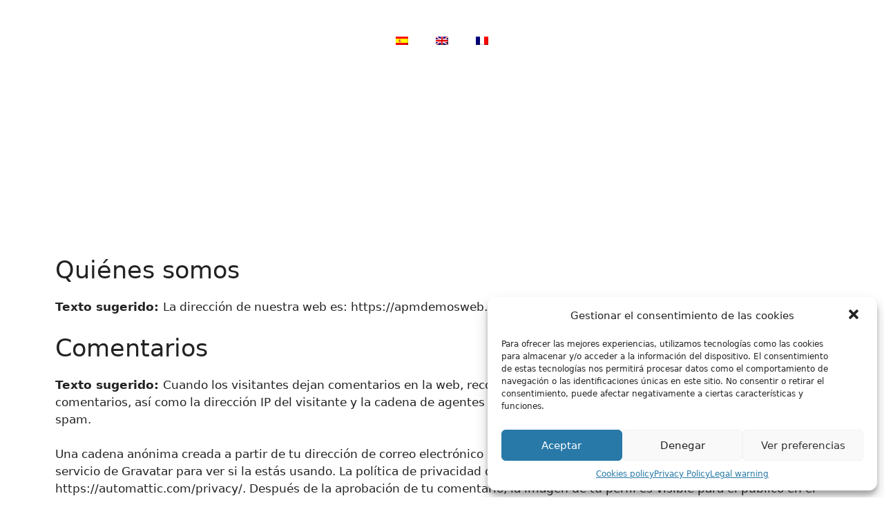

--- FILE ---
content_type: text/css
request_url: https://golendus.com/wp-content/uploads/elementor/css/post-306.css?ver=1647637669
body_size: 885
content:
.elementor-306 .elementor-element.elementor-element-d4ad151{padding:30px 0px 0px 0px;z-index:22;}.elementor-306 .elementor-element.elementor-element-67f26dc .elementor-nav-menu--dropdown{background-color:#02010100;}.elementor-306 .elementor-element.elementor-element-67f26dc .elementor-nav-menu--dropdown a:hover,
					.elementor-306 .elementor-element.elementor-element-67f26dc .elementor-nav-menu--dropdown a.elementor-item-active,
					.elementor-306 .elementor-element.elementor-element-67f26dc .elementor-nav-menu--dropdown a.highlighted{background-color:#02010100;}.elementor-306 .elementor-element.elementor-element-67f26dc .elementor-nav-menu--dropdown a{padding-left:21px;padding-right:21px;padding-top:10px;padding-bottom:10px;}.elementor-306 .elementor-element.elementor-element-abb4aec{text-align:center;}.elementor-306 .elementor-element.elementor-element-abb4aec img{width:40%;}@media(max-width:767px){.elementor-306 .elementor-element.elementor-element-d4ad151{padding:20px 0px 0px 0px;}}

--- FILE ---
content_type: text/css
request_url: https://golendus.com/wp-content/uploads/elementor/css/post-290.css?ver=1647637901
body_size: 10483
content:
.elementor-290 .elementor-element.elementor-element-bfef4e8{z-index:2;}.elementor-290 .elementor-element.elementor-element-0795df6 > .elementor-element-populated{padding:0px 0px 0px 0px;}.elementor-290 .elementor-element.elementor-element-faa9623 > .elementor-container{min-height:716px;}.elementor-290 .elementor-element.elementor-element-faa9623 > .elementor-background-overlay{background-color:#0B5B00;opacity:0.55;transition:background 0.3s, border-radius 0.3s, opacity 0.3s;}.elementor-290 .elementor-element.elementor-element-faa9623{transition:background 0.3s, border 0.3s, border-radius 0.3s, box-shadow 0.3s;margin-top:-320px;margin-bottom:0px;}.elementor-290 .elementor-element.elementor-element-28051ec > .elementor-container > .elementor-column > .elementor-widget-wrap{align-content:center;align-items:center;}.elementor-290 .elementor-element.elementor-element-2bc1293{text-align:left;}.elementor-290 .elementor-element.elementor-element-2bc1293 .elementor-heading-title{color:#FFFFFF;font-family:"Open Sans", Sans-serif;font-size:30px;font-weight:700;}.elementor-290 .elementor-element.elementor-element-b5ef560 .elementor-heading-title{color:#FFFFFF;font-family:"Open Sans", Sans-serif;font-size:19px;font-weight:600;}.elementor-290 .elementor-element.elementor-element-b5ef560{z-index:13;}.elementor-290 .elementor-element.elementor-element-c584206 .elementor-heading-title{color:#FFFFFF;font-family:"Open Sans", Sans-serif;font-size:17px;font-weight:400;}.elementor-290 .elementor-element.elementor-element-c584206 > .elementor-widget-container{margin:-17px 0px 0px 0px;}.elementor-290 .elementor-element.elementor-element-c584206{z-index:13;}.elementor-290 .elementor-element.elementor-element-3822593 .elementor-heading-title{color:#FFFFFF;font-family:"Open Sans", Sans-serif;font-size:19px;font-weight:600;}.elementor-290 .elementor-element.elementor-element-3822593{z-index:13;}.elementor-290 .elementor-element.elementor-element-2f2e520 .elementor-heading-title{color:#FFFFFF;font-family:"Open Sans", Sans-serif;font-size:17px;font-weight:400;}.elementor-290 .elementor-element.elementor-element-2f2e520 > .elementor-widget-container{margin:-17px 0px 0px 0px;}.elementor-290 .elementor-element.elementor-element-2f2e520{z-index:13;}.elementor-290 .elementor-element.elementor-element-3f6541e .elementor-heading-title{color:#FFFFFF;font-family:"Open Sans", Sans-serif;font-size:19px;font-weight:600;}.elementor-290 .elementor-element.elementor-element-3f6541e{z-index:13;}.elementor-290 .elementor-element.elementor-element-50cddb2 .elementor-heading-title{color:#FFFFFF;font-family:"Open Sans", Sans-serif;font-size:17px;font-weight:400;}.elementor-290 .elementor-element.elementor-element-50cddb2 > .elementor-widget-container{margin:-17px 0px 0px 0px;}.elementor-290 .elementor-element.elementor-element-50cddb2{z-index:13;}.elementor-290 .elementor-element.elementor-element-b9e3769 .elementor-heading-title{color:#FFFFFF;font-family:"Open Sans", Sans-serif;font-size:19px;font-weight:600;}.elementor-290 .elementor-element.elementor-element-b9e3769{z-index:13;}.elementor-290 .elementor-element.elementor-element-1a9904d .elementor-heading-title{color:#FFFFFF;font-family:"Open Sans", Sans-serif;font-size:17px;font-weight:400;}.elementor-290 .elementor-element.elementor-element-1a9904d > .elementor-widget-container{margin:-17px 0px 0px 0px;}.elementor-290 .elementor-element.elementor-element-1a9904d{z-index:13;}.elementor-290 .elementor-element.elementor-element-a548e08 .elementor-heading-title{color:#FFFFFF;font-family:"Open Sans", Sans-serif;font-size:19px;font-weight:600;}.elementor-290 .elementor-element.elementor-element-a548e08{z-index:13;}.elementor-290 .elementor-element.elementor-element-5497b00 .elementor-heading-title{color:#FFFFFF;font-family:"Open Sans", Sans-serif;font-size:17px;font-weight:400;}.elementor-290 .elementor-element.elementor-element-5497b00 > .elementor-widget-container{margin:-17px 0px 0px 0px;}.elementor-290 .elementor-element.elementor-element-5497b00{z-index:13;}.elementor-290 .elementor-element.elementor-element-c2d5488 .elementor-heading-title{color:#FFFFFF;font-family:"Open Sans", Sans-serif;font-size:19px;font-weight:600;}.elementor-290 .elementor-element.elementor-element-c2d5488{z-index:13;}.elementor-290 .elementor-element.elementor-element-7928e18 .elementor-heading-title{color:#FFFFFF;font-family:"Open Sans", Sans-serif;font-size:17px;font-weight:400;}.elementor-290 .elementor-element.elementor-element-7928e18 > .elementor-widget-container{margin:-17px 0px 0px 0px;}.elementor-290 .elementor-element.elementor-element-7928e18{z-index:13;}.elementor-290 .elementor-element.elementor-element-ede2498 .elementor-heading-title{color:#FFFFFF;font-family:"Open Sans", Sans-serif;font-size:57px;font-weight:700;text-transform:uppercase;}.elementor-290 .elementor-element.elementor-element-ede2498{z-index:13;}.elementor-290 .elementor-element.elementor-element-801db48 .elementor-field-group{padding-right:calc( 10px/2 );padding-left:calc( 10px/2 );margin-bottom:10px;}.elementor-290 .elementor-element.elementor-element-801db48 .elementor-form-fields-wrapper{margin-left:calc( -10px/2 );margin-right:calc( -10px/2 );margin-bottom:-10px;}.elementor-290 .elementor-element.elementor-element-801db48 .elementor-field-group.recaptcha_v3-bottomleft, .elementor-290 .elementor-element.elementor-element-801db48 .elementor-field-group.recaptcha_v3-bottomright{margin-bottom:0;}body.rtl .elementor-290 .elementor-element.elementor-element-801db48 .elementor-labels-inline .elementor-field-group > label{padding-left:0px;}body:not(.rtl) .elementor-290 .elementor-element.elementor-element-801db48 .elementor-labels-inline .elementor-field-group > label{padding-right:0px;}body .elementor-290 .elementor-element.elementor-element-801db48 .elementor-labels-above .elementor-field-group > label{padding-bottom:0px;}.elementor-290 .elementor-element.elementor-element-801db48 .elementor-field-group > label, .elementor-290 .elementor-element.elementor-element-801db48 .elementor-field-subgroup label{color:#FFFFFF;}.elementor-290 .elementor-element.elementor-element-801db48 .elementor-field-type-html{padding-bottom:0px;}.elementor-290 .elementor-element.elementor-element-801db48 .elementor-field-group .elementor-field{color:#000000;}.elementor-290 .elementor-element.elementor-element-801db48 .elementor-field-group:not(.elementor-field-type-upload) .elementor-field:not(.elementor-select-wrapper){background-color:#ffffff;border-width:0px 0px 0px 0px;border-radius:100px 100px 100px 100px;}.elementor-290 .elementor-element.elementor-element-801db48 .elementor-field-group .elementor-select-wrapper select{background-color:#ffffff;border-width:0px 0px 0px 0px;border-radius:100px 100px 100px 100px;}.elementor-290 .elementor-element.elementor-element-801db48 .elementor-button{font-family:"Open Sans", Sans-serif;font-weight:500;text-transform:uppercase;border-radius:100px 100px 100px 100px;}.elementor-290 .elementor-element.elementor-element-801db48 .e-form__buttons__wrapper__button-next{background-color:var( --e-global-color-c9f081b );color:#ffffff;}.elementor-290 .elementor-element.elementor-element-801db48 .elementor-button[type="submit"]{background-color:var( --e-global-color-c9f081b );color:#ffffff;}.elementor-290 .elementor-element.elementor-element-801db48 .elementor-button[type="submit"] svg *{fill:#ffffff;}.elementor-290 .elementor-element.elementor-element-801db48 .e-form__buttons__wrapper__button-previous{color:#ffffff;}.elementor-290 .elementor-element.elementor-element-801db48 .e-form__buttons__wrapper__button-next:hover{color:#ffffff;}.elementor-290 .elementor-element.elementor-element-801db48 .elementor-button[type="submit"]:hover{color:#ffffff;}.elementor-290 .elementor-element.elementor-element-801db48 .elementor-button[type="submit"]:hover svg *{fill:#ffffff;}.elementor-290 .elementor-element.elementor-element-801db48 .e-form__buttons__wrapper__button-previous:hover{color:#ffffff;}.elementor-290 .elementor-element.elementor-element-801db48{--e-form-steps-indicators-spacing:20px;--e-form-steps-indicator-padding:30px;--e-form-steps-indicator-inactive-secondary-color:#ffffff;--e-form-steps-indicator-active-secondary-color:#ffffff;--e-form-steps-indicator-completed-secondary-color:#ffffff;--e-form-steps-divider-width:1px;--e-form-steps-divider-gap:10px;}.elementor-290 .elementor-element.elementor-element-572d811 .elementor-menu-toggle{margin:0 auto;}.elementor-290 .elementor-element.elementor-element-572d811 .elementor-nav-menu .elementor-item{font-family:"Open Sans", Sans-serif;font-size:14px;font-weight:500;}.elementor-290 .elementor-element.elementor-element-572d811 .elementor-nav-menu--main .elementor-item{color:#FFFFFF;fill:#FFFFFF;}.elementor-290 .elementor-element.elementor-element-572d811 .elementor-nav-menu--main .elementor-item:hover,
					.elementor-290 .elementor-element.elementor-element-572d811 .elementor-nav-menu--main .elementor-item.elementor-item-active,
					.elementor-290 .elementor-element.elementor-element-572d811 .elementor-nav-menu--main .elementor-item.highlighted,
					.elementor-290 .elementor-element.elementor-element-572d811 .elementor-nav-menu--main .elementor-item:focus{color:var( --e-global-color-c9f081b );fill:var( --e-global-color-c9f081b );}.elementor-290 .elementor-element.elementor-element-61030ef{margin-top:-51px;margin-bottom:0px;padding:0px 0px 0px 0px;}.elementor-290 .elementor-element.elementor-element-a6f5fb4.elementor-column > .elementor-widget-wrap{justify-content:flex-end;}.elementor-290 .elementor-element.elementor-element-a6f5fb4 > .elementor-element-populated{padding:0px 0px 0px 0px;}.elementor-290 .elementor-element.elementor-element-16b8104 .elementor-button{font-family:"Open Sans", Sans-serif;font-size:20px;font-weight:500;background-color:#9315FF;border-radius:100px 100px 100px 100px;}.elementor-290 .elementor-element.elementor-element-16b8104{width:auto;max-width:auto;}@media(min-width:768px){.elementor-290 .elementor-element.elementor-element-ffeac64{width:28.304%;}.elementor-290 .elementor-element.elementor-element-7db1c4e{width:71.696%;}}@media(max-width:767px){.elementor-290 .elementor-element.elementor-element-faa9623 > .elementor-container{min-height:865px;}.elementor-290 .elementor-element.elementor-element-faa9623{margin-top:-84px;margin-bottom:0px;}.elementor-290 .elementor-element.elementor-element-e8296de > .elementor-element-populated{padding:75px 20px 0px 20px;}.elementor-290 .elementor-element.elementor-element-ede2498 .elementor-heading-title{font-size:35px;}}